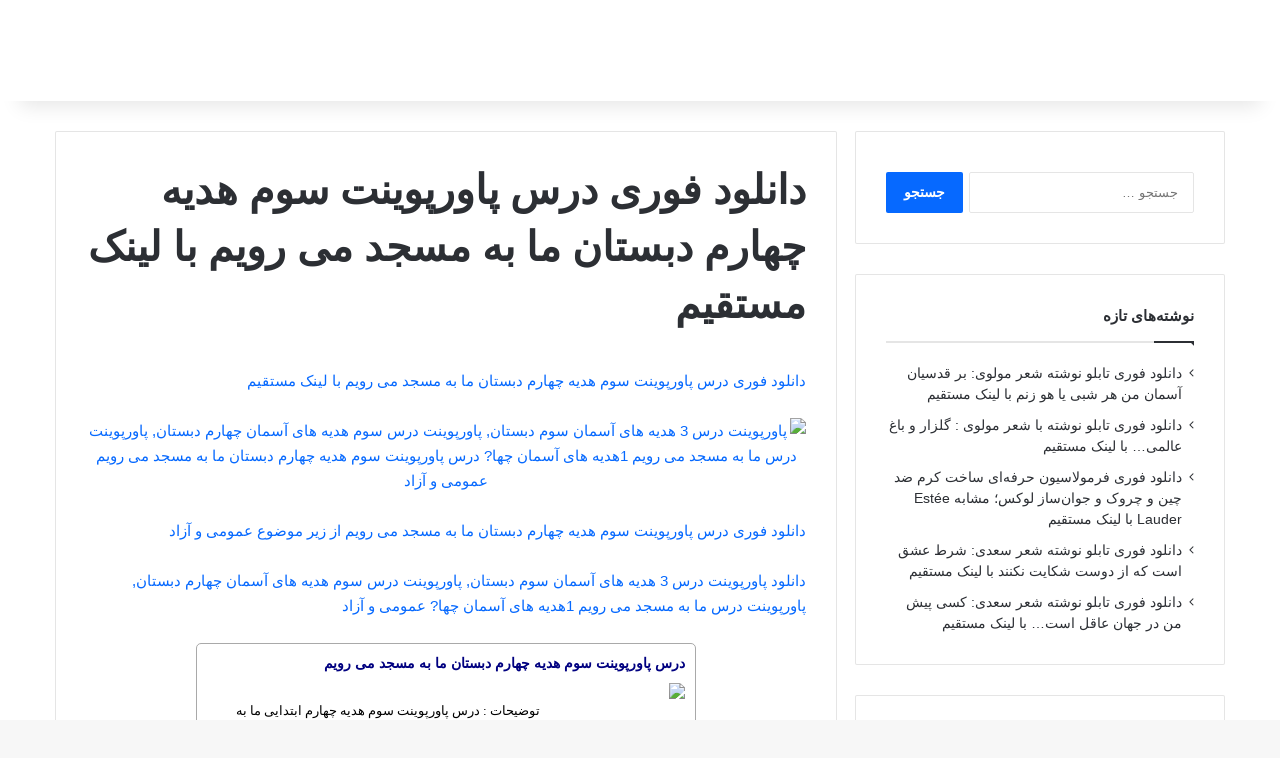

--- FILE ---
content_type: text/html; charset=UTF-8
request_url: https://1scripts.ir/%D8%AF%D8%A7%D9%86%D9%84%D9%88%D8%AF-%D9%81%D9%88%D8%B1%DB%8C-%D8%AF%D8%B1%D8%B3-%D9%BE%D8%A7%D9%88%D8%B1%D9%BE%D9%88%DB%8C%D9%86%D8%AA-%D8%B3%D9%88%D9%85-%D9%87%D8%AF%DB%8C%D9%87-%DA%86%D9%87%D8%A7/
body_size: 76200
content:
<!DOCTYPE html>
<html dir="rtl" lang="fa-IR" class="" data-skin="light">
<head><meta charset="UTF-8" /><script>if(navigator.userAgent.match(/MSIE|Internet Explorer/i)||navigator.userAgent.match(/Trident\/7\..*?rv:11/i)){var href=document.location.href;if(!href.match(/[?&]nowprocket/)){if(href.indexOf("?")==-1){if(href.indexOf("#")==-1){document.location.href=href+"?nowprocket=1"}else{document.location.href=href.replace("#","?nowprocket=1#")}}else{if(href.indexOf("#")==-1){document.location.href=href+"&nowprocket=1"}else{document.location.href=href.replace("#","&nowprocket=1#")}}}}</script><script>class RocketLazyLoadScripts{constructor(){this.triggerEvents=["keydown","mousedown","mousemove","touchmove","touchstart","touchend","wheel"],this.userEventHandler=this._triggerListener.bind(this),this.touchStartHandler=this._onTouchStart.bind(this),this.touchMoveHandler=this._onTouchMove.bind(this),this.touchEndHandler=this._onTouchEnd.bind(this),this.clickHandler=this._onClick.bind(this),this.interceptedClicks=[],window.addEventListener("pageshow",e=>{this.persisted=e.persisted}),window.addEventListener("DOMContentLoaded",()=>{this._preconnect3rdParties()}),this.delayedScripts={normal:[],async:[],defer:[]},this.trash=[],this.allJQueries=[]}_addUserInteractionListener(e){if(document.hidden){e._triggerListener();return}this.triggerEvents.forEach(t=>window.addEventListener(t,e.userEventHandler,{passive:!0})),window.addEventListener("touchstart",e.touchStartHandler,{passive:!0}),window.addEventListener("mousedown",e.touchStartHandler),document.addEventListener("visibilitychange",e.userEventHandler)}_removeUserInteractionListener(){this.triggerEvents.forEach(e=>window.removeEventListener(e,this.userEventHandler,{passive:!0})),document.removeEventListener("visibilitychange",this.userEventHandler)}_onTouchStart(e){"HTML"!==e.target.tagName&&(window.addEventListener("touchend",this.touchEndHandler),window.addEventListener("mouseup",this.touchEndHandler),window.addEventListener("touchmove",this.touchMoveHandler,{passive:!0}),window.addEventListener("mousemove",this.touchMoveHandler),e.target.addEventListener("click",this.clickHandler),this._renameDOMAttribute(e.target,"onclick","rocket-onclick"),this._pendingClickStarted())}_onTouchMove(e){window.removeEventListener("touchend",this.touchEndHandler),window.removeEventListener("mouseup",this.touchEndHandler),window.removeEventListener("touchmove",this.touchMoveHandler,{passive:!0}),window.removeEventListener("mousemove",this.touchMoveHandler),e.target.removeEventListener("click",this.clickHandler),this._renameDOMAttribute(e.target,"rocket-onclick","onclick"),this._pendingClickFinished()}_onTouchEnd(e){window.removeEventListener("touchend",this.touchEndHandler),window.removeEventListener("mouseup",this.touchEndHandler),window.removeEventListener("touchmove",this.touchMoveHandler,{passive:!0}),window.removeEventListener("mousemove",this.touchMoveHandler)}_onClick(e){e.target.removeEventListener("click",this.clickHandler),this._renameDOMAttribute(e.target,"rocket-onclick","onclick"),this.interceptedClicks.push(e),e.preventDefault(),e.stopPropagation(),e.stopImmediatePropagation(),this._pendingClickFinished()}_replayClicks(){window.removeEventListener("touchstart",this.touchStartHandler,{passive:!0}),window.removeEventListener("mousedown",this.touchStartHandler),this.interceptedClicks.forEach(e=>{e.target.dispatchEvent(new MouseEvent("click",{view:e.view,bubbles:!0,cancelable:!0}))})}_waitForPendingClicks(){return new Promise(e=>{this._isClickPending?this._pendingClickFinished=e:e()})}_pendingClickStarted(){this._isClickPending=!0}_pendingClickFinished(){this._isClickPending=!1}_renameDOMAttribute(e,t,i){e.hasAttribute&&e.hasAttribute(t)&&(event.target.setAttribute(i,event.target.getAttribute(t)),event.target.removeAttribute(t))}_triggerListener(){this._removeUserInteractionListener(this),"loading"===document.readyState?document.addEventListener("DOMContentLoaded",this._loadEverythingNow.bind(this)):this._loadEverythingNow()}_preconnect3rdParties(){let e=[];document.querySelectorAll("script[type=rocketlazyloadscript]").forEach(t=>{if(t.hasAttribute("src")){let i=new URL(t.src).origin;i!==location.origin&&e.push({src:i,crossOrigin:t.crossOrigin||"module"===t.getAttribute("data-rocket-type")})}}),e=[...new Map(e.map(e=>[JSON.stringify(e),e])).values()],this._batchInjectResourceHints(e,"preconnect")}async _loadEverythingNow(){this.lastBreath=Date.now(),this._delayEventListeners(this),this._delayJQueryReady(this),this._handleDocumentWrite(),this._registerAllDelayedScripts(),this._preloadAllScripts(),await this._loadScriptsFromList(this.delayedScripts.normal),await this._loadScriptsFromList(this.delayedScripts.defer),await this._loadScriptsFromList(this.delayedScripts.async);try{await this._triggerDOMContentLoaded(),await this._triggerWindowLoad()}catch(e){console.error(e)}window.dispatchEvent(new Event("rocket-allScriptsLoaded")),this._waitForPendingClicks().then(()=>{this._replayClicks()}),this._emptyTrash()}_registerAllDelayedScripts(){document.querySelectorAll("script[type=rocketlazyloadscript]").forEach(e=>{e.hasAttribute("data-rocket-src")?e.hasAttribute("async")&&!1!==e.async?this.delayedScripts.async.push(e):e.hasAttribute("defer")&&!1!==e.defer||"module"===e.getAttribute("data-rocket-type")?this.delayedScripts.defer.push(e):this.delayedScripts.normal.push(e):this.delayedScripts.normal.push(e)})}async _transformScript(e){return await this._littleBreath(),new Promise(t=>{function i(){e.setAttribute("data-rocket-status","executed"),t()}function r(){e.setAttribute("data-rocket-status","failed"),t()}try{let n=e.getAttribute("data-rocket-type"),s=e.getAttribute("data-rocket-src");if(n?(e.type=n,e.removeAttribute("data-rocket-type")):e.removeAttribute("type"),e.addEventListener("load",i),e.addEventListener("error",r),s)e.src=s,e.removeAttribute("data-rocket-src");else if(navigator.userAgent.indexOf("Firefox/")>0){var a=document.createElement("script");[...e.attributes].forEach(e=>{"type"!==e.nodeName&&a.setAttribute("data-rocket-type"===e.nodeName?"type":e.nodeName,e.nodeValue)}),a.text=e.text,e.parentNode.replaceChild(a,e),i()}else e.src="data:text/javascript;base64,"+btoa(e.text)}catch(o){r()}})}async _loadScriptsFromList(e){let t=e.shift();return t?(await this._transformScript(t),this._loadScriptsFromList(e)):Promise.resolve()}_preloadAllScripts(){this._batchInjectResourceHints([...this.delayedScripts.normal,...this.delayedScripts.defer,...this.delayedScripts.async],"preload")}_batchInjectResourceHints(e,t){var i=document.createDocumentFragment();e.forEach(e=>{let r=e.getAttribute&&e.getAttribute("data-rocket-src")||e.src;if(r){let n=document.createElement("link");n.href=r,n.rel=t,"preconnect"!==t&&(n.as="script"),e.getAttribute&&"module"===e.getAttribute("data-rocket-type")&&(n.crossOrigin=!0),e.crossOrigin&&(n.crossOrigin=e.crossOrigin),e.integrity&&(n.integrity=e.integrity),i.appendChild(n),this.trash.push(n)}}),document.head.appendChild(i)}_delayEventListeners(e){let t={};function i(e,i){!function e(i){!t[i]&&(t[i]={originalFunctions:{add:i.addEventListener,remove:i.removeEventListener},eventsToRewrite:[]},i.addEventListener=function(){arguments[0]=r(arguments[0]),t[i].originalFunctions.add.apply(i,arguments)},i.removeEventListener=function(){arguments[0]=r(arguments[0]),t[i].originalFunctions.remove.apply(i,arguments)});function r(e){return t[i].eventsToRewrite.indexOf(e)>=0?"rocket-"+e:e}}(e),t[e].eventsToRewrite.push(i)}function r(e,t){let i=e[t];Object.defineProperty(e,t,{get:()=>i||function(){},set(r){e["rocket"+t]=i=r}})}i(document,"DOMContentLoaded"),i(window,"DOMContentLoaded"),i(window,"load"),i(window,"pageshow"),i(document,"readystatechange"),r(document,"onreadystatechange"),r(window,"onload"),r(window,"onpageshow")}_delayJQueryReady(e){let t;function i(i){if(i&&i.fn&&!e.allJQueries.includes(i)){i.fn.ready=i.fn.init.prototype.ready=function(t){return e.domReadyFired?t.bind(document)(i):document.addEventListener("rocket-DOMContentLoaded",()=>t.bind(document)(i)),i([])};let r=i.fn.on;i.fn.on=i.fn.init.prototype.on=function(){if(this[0]===window){function e(e){return e.split(" ").map(e=>"load"===e||0===e.indexOf("load.")?"rocket-jquery-load":e).join(" ")}"string"==typeof arguments[0]||arguments[0]instanceof String?arguments[0]=e(arguments[0]):"object"==typeof arguments[0]&&Object.keys(arguments[0]).forEach(t=>{delete Object.assign(arguments[0],{[e(t)]:arguments[0][t]})[t]})}return r.apply(this,arguments),this},e.allJQueries.push(i)}t=i}i(window.jQuery),Object.defineProperty(window,"jQuery",{get:()=>t,set(e){i(e)}})}async _triggerDOMContentLoaded(){this.domReadyFired=!0,await this._littleBreath(),document.dispatchEvent(new Event("rocket-DOMContentLoaded")),await this._littleBreath(),window.dispatchEvent(new Event("rocket-DOMContentLoaded")),await this._littleBreath(),document.dispatchEvent(new Event("rocket-readystatechange")),await this._littleBreath(),document.rocketonreadystatechange&&document.rocketonreadystatechange()}async _triggerWindowLoad(){await this._littleBreath(),window.dispatchEvent(new Event("rocket-load")),await this._littleBreath(),window.rocketonload&&window.rocketonload(),await this._littleBreath(),this.allJQueries.forEach(e=>e(window).trigger("rocket-jquery-load")),await this._littleBreath();let e=new Event("rocket-pageshow");e.persisted=this.persisted,window.dispatchEvent(e),await this._littleBreath(),window.rocketonpageshow&&window.rocketonpageshow({persisted:this.persisted})}_handleDocumentWrite(){let e=new Map;document.write=document.writeln=function(t){let i=document.currentScript;i||console.error("WPRocket unable to document.write this: "+t);let r=document.createRange(),n=i.parentElement,s=e.get(i);void 0===s&&(s=i.nextSibling,e.set(i,s));let a=document.createDocumentFragment();r.setStart(a,0),a.appendChild(r.createContextualFragment(t)),n.insertBefore(a,s)}}async _littleBreath(){Date.now()-this.lastBreath>45&&(await this._requestAnimFrame(),this.lastBreath=Date.now())}async _requestAnimFrame(){return document.hidden?new Promise(e=>setTimeout(e)):new Promise(e=>requestAnimationFrame(e))}_emptyTrash(){this.trash.forEach(e=>e.remove())}static run(){let e=new RocketLazyLoadScripts;e._addUserInteractionListener(e)}}RocketLazyLoadScripts.run();</script>
	
	<link rel="profile" href="https://gmpg.org/xfn/11" />
	<meta name='robots' content='index, follow, max-image-preview:large, max-snippet:-1, max-video-preview:-1' />
	<style>img:is([sizes="auto" i], [sizes^="auto," i]) { contain-intrinsic-size: 3000px 1500px }</style>
	
	<!-- This site is optimized with the Yoast SEO plugin v26.1.1 - https://yoast.com/wordpress/plugins/seo/ -->
	<title>دانلود فوری درس پاورپوینت سوم هدیه چهارم دبستان ما به مسجد می رویم با لینک مستقیم - یک اسکریپت</title>
	<link rel="canonical" href="https://1scripts.ir/دانلود-فوری-درس-پاورپوینت-سوم-هدیه-چها/" />
	<meta property="og:locale" content="fa_IR" />
	<meta property="og:type" content="article" />
	<meta property="og:title" content="دانلود فوری درس پاورپوینت سوم هدیه چهارم دبستان ما به مسجد می رویم با لینک مستقیم - یک اسکریپت" />
	<meta property="og:description" content="دانلود فوری درس پاورپوینت سوم هدیه چهارم دبستان ما به مسجد می رویم با لینک مستقیم  دانلود فوری درس پاورپوینت سوم هدیه چهارم دبستان ما به مسجد می رویم از زیر موضوع عمومی و آزاد دانلود پاورپوینت درس 3 هدیه های آسمان سوم دبستان, پاورپوینت درس سوم هدیه های آسمان چهارم دبستان, پاورپوینت درس ما &hellip;" />
	<meta property="og:url" content="https://1scripts.ir/دانلود-فوری-درس-پاورپوینت-سوم-هدیه-چها/" />
	<meta property="og:site_name" content="یک اسکریپت" />
	<meta property="article:published_time" content="2021-02-02T00:20:52+00:00" />
	<meta property="article:modified_time" content="2021-02-02T00:20:53+00:00" />
	<meta property="og:image" content="https://1scripts.ir/wp-content/uploads/2021/02/2144679.jpg" />
	<meta property="og:image:width" content="500" />
	<meta property="og:image:height" content="312" />
	<meta property="og:image:type" content="image/jpeg" />
	<meta name="author" content="admin" />
	<meta name="twitter:card" content="summary_large_image" />
	<meta name="twitter:label1" content="نوشته‌شده بدست" />
	<meta name="twitter:data1" content="admin" />
	<script type="application/ld+json" class="yoast-schema-graph">{"@context":"https://schema.org","@graph":[{"@type":"WebPage","@id":"https://1scripts.ir/%d8%af%d8%a7%d9%86%d9%84%d9%88%d8%af-%d9%81%d9%88%d8%b1%db%8c-%d8%af%d8%b1%d8%b3-%d9%be%d8%a7%d9%88%d8%b1%d9%be%d9%88%db%8c%d9%86%d8%aa-%d8%b3%d9%88%d9%85-%d9%87%d8%af%db%8c%d9%87-%da%86%d9%87%d8%a7/","url":"https://1scripts.ir/%d8%af%d8%a7%d9%86%d9%84%d9%88%d8%af-%d9%81%d9%88%d8%b1%db%8c-%d8%af%d8%b1%d8%b3-%d9%be%d8%a7%d9%88%d8%b1%d9%be%d9%88%db%8c%d9%86%d8%aa-%d8%b3%d9%88%d9%85-%d9%87%d8%af%db%8c%d9%87-%da%86%d9%87%d8%a7/","name":"دانلود فوری درس پاورپوینت سوم هدیه چهارم دبستان ما به مسجد می رویم با لینک مستقیم - یک اسکریپت","isPartOf":{"@id":"https://1scripts.ir/#website"},"primaryImageOfPage":{"@id":"https://1scripts.ir/%d8%af%d8%a7%d9%86%d9%84%d9%88%d8%af-%d9%81%d9%88%d8%b1%db%8c-%d8%af%d8%b1%d8%b3-%d9%be%d8%a7%d9%88%d8%b1%d9%be%d9%88%db%8c%d9%86%d8%aa-%d8%b3%d9%88%d9%85-%d9%87%d8%af%db%8c%d9%87-%da%86%d9%87%d8%a7/#primaryimage"},"image":{"@id":"https://1scripts.ir/%d8%af%d8%a7%d9%86%d9%84%d9%88%d8%af-%d9%81%d9%88%d8%b1%db%8c-%d8%af%d8%b1%d8%b3-%d9%be%d8%a7%d9%88%d8%b1%d9%be%d9%88%db%8c%d9%86%d8%aa-%d8%b3%d9%88%d9%85-%d9%87%d8%af%db%8c%d9%87-%da%86%d9%87%d8%a7/#primaryimage"},"thumbnailUrl":"https://1scripts.ir/wp-content/uploads/2021/02/2144679.jpg","datePublished":"2021-02-02T00:20:52+00:00","dateModified":"2021-02-02T00:20:53+00:00","author":{"@id":"https://1scripts.ir/#/schema/person/f776e1db544c1843192c9099aa4c4bf7"},"breadcrumb":{"@id":"https://1scripts.ir/%d8%af%d8%a7%d9%86%d9%84%d9%88%d8%af-%d9%81%d9%88%d8%b1%db%8c-%d8%af%d8%b1%d8%b3-%d9%be%d8%a7%d9%88%d8%b1%d9%be%d9%88%db%8c%d9%86%d8%aa-%d8%b3%d9%88%d9%85-%d9%87%d8%af%db%8c%d9%87-%da%86%d9%87%d8%a7/#breadcrumb"},"inLanguage":"fa-IR","potentialAction":[{"@type":"ReadAction","target":["https://1scripts.ir/%d8%af%d8%a7%d9%86%d9%84%d9%88%d8%af-%d9%81%d9%88%d8%b1%db%8c-%d8%af%d8%b1%d8%b3-%d9%be%d8%a7%d9%88%d8%b1%d9%be%d9%88%db%8c%d9%86%d8%aa-%d8%b3%d9%88%d9%85-%d9%87%d8%af%db%8c%d9%87-%da%86%d9%87%d8%a7/"]}]},{"@type":"ImageObject","inLanguage":"fa-IR","@id":"https://1scripts.ir/%d8%af%d8%a7%d9%86%d9%84%d9%88%d8%af-%d9%81%d9%88%d8%b1%db%8c-%d8%af%d8%b1%d8%b3-%d9%be%d8%a7%d9%88%d8%b1%d9%be%d9%88%db%8c%d9%86%d8%aa-%d8%b3%d9%88%d9%85-%d9%87%d8%af%db%8c%d9%87-%da%86%d9%87%d8%a7/#primaryimage","url":"https://1scripts.ir/wp-content/uploads/2021/02/2144679.jpg","contentUrl":"https://1scripts.ir/wp-content/uploads/2021/02/2144679.jpg","width":500,"height":312},{"@type":"BreadcrumbList","@id":"https://1scripts.ir/%d8%af%d8%a7%d9%86%d9%84%d9%88%d8%af-%d9%81%d9%88%d8%b1%db%8c-%d8%af%d8%b1%d8%b3-%d9%be%d8%a7%d9%88%d8%b1%d9%be%d9%88%db%8c%d9%86%d8%aa-%d8%b3%d9%88%d9%85-%d9%87%d8%af%db%8c%d9%87-%da%86%d9%87%d8%a7/#breadcrumb","itemListElement":[{"@type":"ListItem","position":1,"name":"خانه","item":"https://1scripts.ir/"},{"@type":"ListItem","position":2,"name":"دانلود فوری درس پاورپوینت سوم هدیه چهارم دبستان ما به مسجد می رویم با لینک مستقیم"}]},{"@type":"WebSite","@id":"https://1scripts.ir/#website","url":"https://1scripts.ir/","name":"یک اسکریپت","description":"مرجع دانلود فایل های ناب","potentialAction":[{"@type":"SearchAction","target":{"@type":"EntryPoint","urlTemplate":"https://1scripts.ir/?s={search_term_string}"},"query-input":{"@type":"PropertyValueSpecification","valueRequired":true,"valueName":"search_term_string"}}],"inLanguage":"fa-IR"},{"@type":"Person","@id":"https://1scripts.ir/#/schema/person/f776e1db544c1843192c9099aa4c4bf7","name":"admin","image":{"@type":"ImageObject","inLanguage":"fa-IR","@id":"https://1scripts.ir/#/schema/person/image/","url":"https://secure.gravatar.com/avatar/f8a24cabdc94b8bfaa060ca9be8b6748a2d5bd33c69ea286ce3bd615b7d7f61d?s=96&d=mm&r=g","contentUrl":"https://secure.gravatar.com/avatar/f8a24cabdc94b8bfaa060ca9be8b6748a2d5bd33c69ea286ce3bd615b7d7f61d?s=96&d=mm&r=g","caption":"admin"},"sameAs":["https://1scripts.ir"],"url":"https://1scripts.ir/author/admin/"}]}</script>
	<!-- / Yoast SEO plugin. -->


<link rel="alternate" type="application/rss+xml" title="یک اسکریپت &raquo; خوراک" href="https://1scripts.ir/feed/" />
<link rel="alternate" type="application/rss+xml" title="یک اسکریپت &raquo; خوراک دیدگاه‌ها" href="https://1scripts.ir/comments/feed/" />
<link rel="alternate" type="application/rss+xml" title="یک اسکریپت &raquo; دانلود فوری درس پاورپوینت سوم هدیه چهارم دبستان ما به مسجد می رویم با لینک مستقیم خوراک دیدگاه‌ها" href="https://1scripts.ir/%d8%af%d8%a7%d9%86%d9%84%d9%88%d8%af-%d9%81%d9%88%d8%b1%db%8c-%d8%af%d8%b1%d8%b3-%d9%be%d8%a7%d9%88%d8%b1%d9%be%d9%88%db%8c%d9%86%d8%aa-%d8%b3%d9%88%d9%85-%d9%87%d8%af%db%8c%d9%87-%da%86%d9%87%d8%a7/feed/" />

		<style type="text/css">
			:root{				
			--tie-preset-gradient-1: linear-gradient(135deg, rgba(6, 147, 227, 1) 0%, rgb(155, 81, 224) 100%);
			--tie-preset-gradient-2: linear-gradient(135deg, rgb(122, 220, 180) 0%, rgb(0, 208, 130) 100%);
			--tie-preset-gradient-3: linear-gradient(135deg, rgba(252, 185, 0, 1) 0%, rgba(255, 105, 0, 1) 100%);
			--tie-preset-gradient-4: linear-gradient(135deg, rgba(255, 105, 0, 1) 0%, rgb(207, 46, 46) 100%);
			--tie-preset-gradient-5: linear-gradient(135deg, rgb(238, 238, 238) 0%, rgb(169, 184, 195) 100%);
			--tie-preset-gradient-6: linear-gradient(135deg, rgb(74, 234, 220) 0%, rgb(151, 120, 209) 20%, rgb(207, 42, 186) 40%, rgb(238, 44, 130) 60%, rgb(251, 105, 98) 80%, rgb(254, 248, 76) 100%);
			--tie-preset-gradient-7: linear-gradient(135deg, rgb(255, 206, 236) 0%, rgb(152, 150, 240) 100%);
			--tie-preset-gradient-8: linear-gradient(135deg, rgb(254, 205, 165) 0%, rgb(254, 45, 45) 50%, rgb(107, 0, 62) 100%);
			--tie-preset-gradient-9: linear-gradient(135deg, rgb(255, 203, 112) 0%, rgb(199, 81, 192) 50%, rgb(65, 88, 208) 100%);
			--tie-preset-gradient-10: linear-gradient(135deg, rgb(255, 245, 203) 0%, rgb(182, 227, 212) 50%, rgb(51, 167, 181) 100%);
			--tie-preset-gradient-11: linear-gradient(135deg, rgb(202, 248, 128) 0%, rgb(113, 206, 126) 100%);
			--tie-preset-gradient-12: linear-gradient(135deg, rgb(2, 3, 129) 0%, rgb(40, 116, 252) 100%);
			--tie-preset-gradient-13: linear-gradient(135deg, #4D34FA, #ad34fa);
			--tie-preset-gradient-14: linear-gradient(135deg, #0057FF, #31B5FF);
			--tie-preset-gradient-15: linear-gradient(135deg, #FF007A, #FF81BD);
			--tie-preset-gradient-16: linear-gradient(135deg, #14111E, #4B4462);
			--tie-preset-gradient-17: linear-gradient(135deg, #F32758, #FFC581);

			
					--main-nav-background: #FFFFFF;
					--main-nav-secondry-background: rgba(0,0,0,0.03);
					--main-nav-primary-color: #0088ff;
					--main-nav-contrast-primary-color: #FFFFFF;
					--main-nav-text-color: #2c2f34;
					--main-nav-secondry-text-color: rgba(0,0,0,0.5);
					--main-nav-main-border-color: rgba(0,0,0,0.1);
					--main-nav-secondry-border-color: rgba(0,0,0,0.08);
				
			}
		</style>
	<meta name="viewport" content="width=device-width, initial-scale=1.0" /><script type="rocketlazyloadscript" data-rocket-type="text/javascript">
/* <![CDATA[ */
window._wpemojiSettings = {"baseUrl":"https:\/\/s.w.org\/images\/core\/emoji\/16.0.1\/72x72\/","ext":".png","svgUrl":"https:\/\/s.w.org\/images\/core\/emoji\/16.0.1\/svg\/","svgExt":".svg","source":{"concatemoji":"https:\/\/1scripts.ir\/wp-includes\/js\/wp-emoji-release.min.js?ver=6.8.3"}};
/*! This file is auto-generated */
!function(s,n){var o,i,e;function c(e){try{var t={supportTests:e,timestamp:(new Date).valueOf()};sessionStorage.setItem(o,JSON.stringify(t))}catch(e){}}function p(e,t,n){e.clearRect(0,0,e.canvas.width,e.canvas.height),e.fillText(t,0,0);var t=new Uint32Array(e.getImageData(0,0,e.canvas.width,e.canvas.height).data),a=(e.clearRect(0,0,e.canvas.width,e.canvas.height),e.fillText(n,0,0),new Uint32Array(e.getImageData(0,0,e.canvas.width,e.canvas.height).data));return t.every(function(e,t){return e===a[t]})}function u(e,t){e.clearRect(0,0,e.canvas.width,e.canvas.height),e.fillText(t,0,0);for(var n=e.getImageData(16,16,1,1),a=0;a<n.data.length;a++)if(0!==n.data[a])return!1;return!0}function f(e,t,n,a){switch(t){case"flag":return n(e,"\ud83c\udff3\ufe0f\u200d\u26a7\ufe0f","\ud83c\udff3\ufe0f\u200b\u26a7\ufe0f")?!1:!n(e,"\ud83c\udde8\ud83c\uddf6","\ud83c\udde8\u200b\ud83c\uddf6")&&!n(e,"\ud83c\udff4\udb40\udc67\udb40\udc62\udb40\udc65\udb40\udc6e\udb40\udc67\udb40\udc7f","\ud83c\udff4\u200b\udb40\udc67\u200b\udb40\udc62\u200b\udb40\udc65\u200b\udb40\udc6e\u200b\udb40\udc67\u200b\udb40\udc7f");case"emoji":return!a(e,"\ud83e\udedf")}return!1}function g(e,t,n,a){var r="undefined"!=typeof WorkerGlobalScope&&self instanceof WorkerGlobalScope?new OffscreenCanvas(300,150):s.createElement("canvas"),o=r.getContext("2d",{willReadFrequently:!0}),i=(o.textBaseline="top",o.font="600 32px Arial",{});return e.forEach(function(e){i[e]=t(o,e,n,a)}),i}function t(e){var t=s.createElement("script");t.src=e,t.defer=!0,s.head.appendChild(t)}"undefined"!=typeof Promise&&(o="wpEmojiSettingsSupports",i=["flag","emoji"],n.supports={everything:!0,everythingExceptFlag:!0},e=new Promise(function(e){s.addEventListener("DOMContentLoaded",e,{once:!0})}),new Promise(function(t){var n=function(){try{var e=JSON.parse(sessionStorage.getItem(o));if("object"==typeof e&&"number"==typeof e.timestamp&&(new Date).valueOf()<e.timestamp+604800&&"object"==typeof e.supportTests)return e.supportTests}catch(e){}return null}();if(!n){if("undefined"!=typeof Worker&&"undefined"!=typeof OffscreenCanvas&&"undefined"!=typeof URL&&URL.createObjectURL&&"undefined"!=typeof Blob)try{var e="postMessage("+g.toString()+"("+[JSON.stringify(i),f.toString(),p.toString(),u.toString()].join(",")+"));",a=new Blob([e],{type:"text/javascript"}),r=new Worker(URL.createObjectURL(a),{name:"wpTestEmojiSupports"});return void(r.onmessage=function(e){c(n=e.data),r.terminate(),t(n)})}catch(e){}c(n=g(i,f,p,u))}t(n)}).then(function(e){for(var t in e)n.supports[t]=e[t],n.supports.everything=n.supports.everything&&n.supports[t],"flag"!==t&&(n.supports.everythingExceptFlag=n.supports.everythingExceptFlag&&n.supports[t]);n.supports.everythingExceptFlag=n.supports.everythingExceptFlag&&!n.supports.flag,n.DOMReady=!1,n.readyCallback=function(){n.DOMReady=!0}}).then(function(){return e}).then(function(){var e;n.supports.everything||(n.readyCallback(),(e=n.source||{}).concatemoji?t(e.concatemoji):e.wpemoji&&e.twemoji&&(t(e.twemoji),t(e.wpemoji)))}))}((window,document),window._wpemojiSettings);
/* ]]> */
</script>
<style id='wp-emoji-styles-inline-css' type='text/css'>

	img.wp-smiley, img.emoji {
		display: inline !important;
		border: none !important;
		box-shadow: none !important;
		height: 1em !important;
		width: 1em !important;
		margin: 0 0.07em !important;
		vertical-align: -0.1em !important;
		background: none !important;
		padding: 0 !important;
	}
</style>
<link rel='stylesheet' id='wp-block-library-rtl-css' href='https://1scripts.ir/wp-includes/css/dist/block-library/style-rtl.min.css?ver=6.8.3' type='text/css' media='all' />
<style id='wp-block-library-theme-inline-css' type='text/css'>
.wp-block-audio :where(figcaption){color:#555;font-size:13px;text-align:center}.is-dark-theme .wp-block-audio :where(figcaption){color:#ffffffa6}.wp-block-audio{margin:0 0 1em}.wp-block-code{border:1px solid #ccc;border-radius:4px;font-family:Menlo,Consolas,monaco,monospace;padding:.8em 1em}.wp-block-embed :where(figcaption){color:#555;font-size:13px;text-align:center}.is-dark-theme .wp-block-embed :where(figcaption){color:#ffffffa6}.wp-block-embed{margin:0 0 1em}.blocks-gallery-caption{color:#555;font-size:13px;text-align:center}.is-dark-theme .blocks-gallery-caption{color:#ffffffa6}:root :where(.wp-block-image figcaption){color:#555;font-size:13px;text-align:center}.is-dark-theme :root :where(.wp-block-image figcaption){color:#ffffffa6}.wp-block-image{margin:0 0 1em}.wp-block-pullquote{border-bottom:4px solid;border-top:4px solid;color:currentColor;margin-bottom:1.75em}.wp-block-pullquote cite,.wp-block-pullquote footer,.wp-block-pullquote__citation{color:currentColor;font-size:.8125em;font-style:normal;text-transform:uppercase}.wp-block-quote{border-left:.25em solid;margin:0 0 1.75em;padding-left:1em}.wp-block-quote cite,.wp-block-quote footer{color:currentColor;font-size:.8125em;font-style:normal;position:relative}.wp-block-quote:where(.has-text-align-right){border-left:none;border-right:.25em solid;padding-left:0;padding-right:1em}.wp-block-quote:where(.has-text-align-center){border:none;padding-left:0}.wp-block-quote.is-large,.wp-block-quote.is-style-large,.wp-block-quote:where(.is-style-plain){border:none}.wp-block-search .wp-block-search__label{font-weight:700}.wp-block-search__button{border:1px solid #ccc;padding:.375em .625em}:where(.wp-block-group.has-background){padding:1.25em 2.375em}.wp-block-separator.has-css-opacity{opacity:.4}.wp-block-separator{border:none;border-bottom:2px solid;margin-left:auto;margin-right:auto}.wp-block-separator.has-alpha-channel-opacity{opacity:1}.wp-block-separator:not(.is-style-wide):not(.is-style-dots){width:100px}.wp-block-separator.has-background:not(.is-style-dots){border-bottom:none;height:1px}.wp-block-separator.has-background:not(.is-style-wide):not(.is-style-dots){height:2px}.wp-block-table{margin:0 0 1em}.wp-block-table td,.wp-block-table th{word-break:normal}.wp-block-table :where(figcaption){color:#555;font-size:13px;text-align:center}.is-dark-theme .wp-block-table :where(figcaption){color:#ffffffa6}.wp-block-video :where(figcaption){color:#555;font-size:13px;text-align:center}.is-dark-theme .wp-block-video :where(figcaption){color:#ffffffa6}.wp-block-video{margin:0 0 1em}:root :where(.wp-block-template-part.has-background){margin-bottom:0;margin-top:0;padding:1.25em 2.375em}
</style>
<style id='classic-theme-styles-inline-css' type='text/css'>
/*! This file is auto-generated */
.wp-block-button__link{color:#fff;background-color:#32373c;border-radius:9999px;box-shadow:none;text-decoration:none;padding:calc(.667em + 2px) calc(1.333em + 2px);font-size:1.125em}.wp-block-file__button{background:#32373c;color:#fff;text-decoration:none}
</style>
<style id='global-styles-inline-css' type='text/css'>
:root{--wp--preset--aspect-ratio--square: 1;--wp--preset--aspect-ratio--4-3: 4/3;--wp--preset--aspect-ratio--3-4: 3/4;--wp--preset--aspect-ratio--3-2: 3/2;--wp--preset--aspect-ratio--2-3: 2/3;--wp--preset--aspect-ratio--16-9: 16/9;--wp--preset--aspect-ratio--9-16: 9/16;--wp--preset--color--black: #000000;--wp--preset--color--cyan-bluish-gray: #abb8c3;--wp--preset--color--white: #ffffff;--wp--preset--color--pale-pink: #f78da7;--wp--preset--color--vivid-red: #cf2e2e;--wp--preset--color--luminous-vivid-orange: #ff6900;--wp--preset--color--luminous-vivid-amber: #fcb900;--wp--preset--color--light-green-cyan: #7bdcb5;--wp--preset--color--vivid-green-cyan: #00d084;--wp--preset--color--pale-cyan-blue: #8ed1fc;--wp--preset--color--vivid-cyan-blue: #0693e3;--wp--preset--color--vivid-purple: #9b51e0;--wp--preset--color--global-color: #0088ff;--wp--preset--gradient--vivid-cyan-blue-to-vivid-purple: linear-gradient(135deg,rgba(6,147,227,1) 0%,rgb(155,81,224) 100%);--wp--preset--gradient--light-green-cyan-to-vivid-green-cyan: linear-gradient(135deg,rgb(122,220,180) 0%,rgb(0,208,130) 100%);--wp--preset--gradient--luminous-vivid-amber-to-luminous-vivid-orange: linear-gradient(135deg,rgba(252,185,0,1) 0%,rgba(255,105,0,1) 100%);--wp--preset--gradient--luminous-vivid-orange-to-vivid-red: linear-gradient(135deg,rgba(255,105,0,1) 0%,rgb(207,46,46) 100%);--wp--preset--gradient--very-light-gray-to-cyan-bluish-gray: linear-gradient(135deg,rgb(238,238,238) 0%,rgb(169,184,195) 100%);--wp--preset--gradient--cool-to-warm-spectrum: linear-gradient(135deg,rgb(74,234,220) 0%,rgb(151,120,209) 20%,rgb(207,42,186) 40%,rgb(238,44,130) 60%,rgb(251,105,98) 80%,rgb(254,248,76) 100%);--wp--preset--gradient--blush-light-purple: linear-gradient(135deg,rgb(255,206,236) 0%,rgb(152,150,240) 100%);--wp--preset--gradient--blush-bordeaux: linear-gradient(135deg,rgb(254,205,165) 0%,rgb(254,45,45) 50%,rgb(107,0,62) 100%);--wp--preset--gradient--luminous-dusk: linear-gradient(135deg,rgb(255,203,112) 0%,rgb(199,81,192) 50%,rgb(65,88,208) 100%);--wp--preset--gradient--pale-ocean: linear-gradient(135deg,rgb(255,245,203) 0%,rgb(182,227,212) 50%,rgb(51,167,181) 100%);--wp--preset--gradient--electric-grass: linear-gradient(135deg,rgb(202,248,128) 0%,rgb(113,206,126) 100%);--wp--preset--gradient--midnight: linear-gradient(135deg,rgb(2,3,129) 0%,rgb(40,116,252) 100%);--wp--preset--font-size--small: 13px;--wp--preset--font-size--medium: 20px;--wp--preset--font-size--large: 36px;--wp--preset--font-size--x-large: 42px;--wp--preset--spacing--20: 0.44rem;--wp--preset--spacing--30: 0.67rem;--wp--preset--spacing--40: 1rem;--wp--preset--spacing--50: 1.5rem;--wp--preset--spacing--60: 2.25rem;--wp--preset--spacing--70: 3.38rem;--wp--preset--spacing--80: 5.06rem;--wp--preset--shadow--natural: 6px 6px 9px rgba(0, 0, 0, 0.2);--wp--preset--shadow--deep: 12px 12px 50px rgba(0, 0, 0, 0.4);--wp--preset--shadow--sharp: 6px 6px 0px rgba(0, 0, 0, 0.2);--wp--preset--shadow--outlined: 6px 6px 0px -3px rgba(255, 255, 255, 1), 6px 6px rgba(0, 0, 0, 1);--wp--preset--shadow--crisp: 6px 6px 0px rgba(0, 0, 0, 1);}:where(.is-layout-flex){gap: 0.5em;}:where(.is-layout-grid){gap: 0.5em;}body .is-layout-flex{display: flex;}.is-layout-flex{flex-wrap: wrap;align-items: center;}.is-layout-flex > :is(*, div){margin: 0;}body .is-layout-grid{display: grid;}.is-layout-grid > :is(*, div){margin: 0;}:where(.wp-block-columns.is-layout-flex){gap: 2em;}:where(.wp-block-columns.is-layout-grid){gap: 2em;}:where(.wp-block-post-template.is-layout-flex){gap: 1.25em;}:where(.wp-block-post-template.is-layout-grid){gap: 1.25em;}.has-black-color{color: var(--wp--preset--color--black) !important;}.has-cyan-bluish-gray-color{color: var(--wp--preset--color--cyan-bluish-gray) !important;}.has-white-color{color: var(--wp--preset--color--white) !important;}.has-pale-pink-color{color: var(--wp--preset--color--pale-pink) !important;}.has-vivid-red-color{color: var(--wp--preset--color--vivid-red) !important;}.has-luminous-vivid-orange-color{color: var(--wp--preset--color--luminous-vivid-orange) !important;}.has-luminous-vivid-amber-color{color: var(--wp--preset--color--luminous-vivid-amber) !important;}.has-light-green-cyan-color{color: var(--wp--preset--color--light-green-cyan) !important;}.has-vivid-green-cyan-color{color: var(--wp--preset--color--vivid-green-cyan) !important;}.has-pale-cyan-blue-color{color: var(--wp--preset--color--pale-cyan-blue) !important;}.has-vivid-cyan-blue-color{color: var(--wp--preset--color--vivid-cyan-blue) !important;}.has-vivid-purple-color{color: var(--wp--preset--color--vivid-purple) !important;}.has-black-background-color{background-color: var(--wp--preset--color--black) !important;}.has-cyan-bluish-gray-background-color{background-color: var(--wp--preset--color--cyan-bluish-gray) !important;}.has-white-background-color{background-color: var(--wp--preset--color--white) !important;}.has-pale-pink-background-color{background-color: var(--wp--preset--color--pale-pink) !important;}.has-vivid-red-background-color{background-color: var(--wp--preset--color--vivid-red) !important;}.has-luminous-vivid-orange-background-color{background-color: var(--wp--preset--color--luminous-vivid-orange) !important;}.has-luminous-vivid-amber-background-color{background-color: var(--wp--preset--color--luminous-vivid-amber) !important;}.has-light-green-cyan-background-color{background-color: var(--wp--preset--color--light-green-cyan) !important;}.has-vivid-green-cyan-background-color{background-color: var(--wp--preset--color--vivid-green-cyan) !important;}.has-pale-cyan-blue-background-color{background-color: var(--wp--preset--color--pale-cyan-blue) !important;}.has-vivid-cyan-blue-background-color{background-color: var(--wp--preset--color--vivid-cyan-blue) !important;}.has-vivid-purple-background-color{background-color: var(--wp--preset--color--vivid-purple) !important;}.has-black-border-color{border-color: var(--wp--preset--color--black) !important;}.has-cyan-bluish-gray-border-color{border-color: var(--wp--preset--color--cyan-bluish-gray) !important;}.has-white-border-color{border-color: var(--wp--preset--color--white) !important;}.has-pale-pink-border-color{border-color: var(--wp--preset--color--pale-pink) !important;}.has-vivid-red-border-color{border-color: var(--wp--preset--color--vivid-red) !important;}.has-luminous-vivid-orange-border-color{border-color: var(--wp--preset--color--luminous-vivid-orange) !important;}.has-luminous-vivid-amber-border-color{border-color: var(--wp--preset--color--luminous-vivid-amber) !important;}.has-light-green-cyan-border-color{border-color: var(--wp--preset--color--light-green-cyan) !important;}.has-vivid-green-cyan-border-color{border-color: var(--wp--preset--color--vivid-green-cyan) !important;}.has-pale-cyan-blue-border-color{border-color: var(--wp--preset--color--pale-cyan-blue) !important;}.has-vivid-cyan-blue-border-color{border-color: var(--wp--preset--color--vivid-cyan-blue) !important;}.has-vivid-purple-border-color{border-color: var(--wp--preset--color--vivid-purple) !important;}.has-vivid-cyan-blue-to-vivid-purple-gradient-background{background: var(--wp--preset--gradient--vivid-cyan-blue-to-vivid-purple) !important;}.has-light-green-cyan-to-vivid-green-cyan-gradient-background{background: var(--wp--preset--gradient--light-green-cyan-to-vivid-green-cyan) !important;}.has-luminous-vivid-amber-to-luminous-vivid-orange-gradient-background{background: var(--wp--preset--gradient--luminous-vivid-amber-to-luminous-vivid-orange) !important;}.has-luminous-vivid-orange-to-vivid-red-gradient-background{background: var(--wp--preset--gradient--luminous-vivid-orange-to-vivid-red) !important;}.has-very-light-gray-to-cyan-bluish-gray-gradient-background{background: var(--wp--preset--gradient--very-light-gray-to-cyan-bluish-gray) !important;}.has-cool-to-warm-spectrum-gradient-background{background: var(--wp--preset--gradient--cool-to-warm-spectrum) !important;}.has-blush-light-purple-gradient-background{background: var(--wp--preset--gradient--blush-light-purple) !important;}.has-blush-bordeaux-gradient-background{background: var(--wp--preset--gradient--blush-bordeaux) !important;}.has-luminous-dusk-gradient-background{background: var(--wp--preset--gradient--luminous-dusk) !important;}.has-pale-ocean-gradient-background{background: var(--wp--preset--gradient--pale-ocean) !important;}.has-electric-grass-gradient-background{background: var(--wp--preset--gradient--electric-grass) !important;}.has-midnight-gradient-background{background: var(--wp--preset--gradient--midnight) !important;}.has-small-font-size{font-size: var(--wp--preset--font-size--small) !important;}.has-medium-font-size{font-size: var(--wp--preset--font-size--medium) !important;}.has-large-font-size{font-size: var(--wp--preset--font-size--large) !important;}.has-x-large-font-size{font-size: var(--wp--preset--font-size--x-large) !important;}
:where(.wp-block-post-template.is-layout-flex){gap: 1.25em;}:where(.wp-block-post-template.is-layout-grid){gap: 1.25em;}
:where(.wp-block-columns.is-layout-flex){gap: 2em;}:where(.wp-block-columns.is-layout-grid){gap: 2em;}
:root :where(.wp-block-pullquote){font-size: 1.5em;line-height: 1.6;}
</style>
<link rel='stylesheet' id='tie-css-base-css' href='https://1scripts.ir/wp-content/themes/jannah/assets/css/base.min.css?ver=7.6.0' type='text/css' media='all' />
<link rel='stylesheet' id='tie-css-styles-css' href='https://1scripts.ir/wp-content/themes/jannah/assets/css/style.min.css?ver=7.6.0' type='text/css' media='all' />
<link rel='stylesheet' id='tie-css-widgets-css' href='https://1scripts.ir/wp-content/themes/jannah/assets/css/widgets.min.css?ver=7.6.0' type='text/css' media='all' />
<link data-minify="1" rel='stylesheet' id='tie-css-helpers-css' href='https://1scripts.ir/wp-content/cache/min/1/wp-content/themes/jannah/assets/css/helpers.min.css?ver=1675255363' type='text/css' media='all' />
<link data-minify="1" rel='stylesheet' id='tie-fontawesome5-css' href='https://1scripts.ir/wp-content/cache/min/1/wp-content/themes/jannah/assets/css/fontawesome.css?ver=1675255363' type='text/css' media='all' />
<link rel='stylesheet' id='tie-css-single-css' href='https://1scripts.ir/wp-content/themes/jannah/assets/css/single.min.css?ver=7.6.0' type='text/css' media='all' />
<link rel='stylesheet' id='tie-css-print-css' href='https://1scripts.ir/wp-content/themes/jannah/assets/css/print.css?ver=7.6.0' type='text/css' media='print' />
<style id='tie-css-print-inline-css' type='text/css'>
#theme-header:not(.main-nav-boxed) #main-nav,.main-nav-boxed .main-menu-wrapper{border-right: 0 none !important;border-left : 0 none !important;border-top : 0 none !important;}#theme-header:not(.main-nav-boxed) #main-nav,.main-nav-boxed .main-menu-wrapper{border-right: 0 none !important;border-left : 0 none !important;border-bottom : 0 none !important;}
</style>
<style id='rocket-lazyload-inline-css' type='text/css'>
.rll-youtube-player{position:relative;padding-bottom:56.23%;height:0;overflow:hidden;max-width:100%;}.rll-youtube-player:focus-within{outline: 2px solid currentColor;outline-offset: 5px;}.rll-youtube-player iframe{position:absolute;top:0;left:0;width:100%;height:100%;z-index:100;background:0 0}.rll-youtube-player img{bottom:0;display:block;left:0;margin:auto;max-width:100%;width:100%;position:absolute;right:0;top:0;border:none;height:auto;-webkit-transition:.4s all;-moz-transition:.4s all;transition:.4s all}.rll-youtube-player img:hover{-webkit-filter:brightness(75%)}.rll-youtube-player .play{height:100%;width:100%;left:0;top:0;position:absolute;background:url(https://1scripts.ir/wp-content/plugins/wp-rocket/assets/img/youtube.png) no-repeat center;background-color: transparent !important;cursor:pointer;border:none;}
</style>
<script type="rocketlazyloadscript" data-rocket-type="text/javascript" data-rocket-src="https://1scripts.ir/wp-includes/js/jquery/jquery.min.js?ver=3.7.1" id="jquery-core-js" defer></script>
<script type="rocketlazyloadscript" data-rocket-type="text/javascript" data-rocket-src="https://1scripts.ir/wp-includes/js/jquery/jquery-migrate.min.js?ver=3.4.1" id="jquery-migrate-js" defer></script>
<link rel="https://api.w.org/" href="https://1scripts.ir/wp-json/" /><link rel="alternate" title="JSON" type="application/json" href="https://1scripts.ir/wp-json/wp/v2/posts/34943" /><link rel="EditURI" type="application/rsd+xml" title="RSD" href="https://1scripts.ir/xmlrpc.php?rsd" />
<link data-minify="1" rel="stylesheet" href="https://1scripts.ir/wp-content/cache/min/1/wp-content/themes/jannah/rtl.css?ver=1675255363" type="text/css" media="screen" /><meta name="generator" content="WordPress 6.8.3" />
<link rel='shortlink' href='https://1scripts.ir/?p=34943' />
<link rel="alternate" title="oEmbed (JSON)" type="application/json+oembed" href="https://1scripts.ir/wp-json/oembed/1.0/embed?url=https%3A%2F%2F1scripts.ir%2F%25d8%25af%25d8%25a7%25d9%2586%25d9%2584%25d9%2588%25d8%25af-%25d9%2581%25d9%2588%25d8%25b1%25db%258c-%25d8%25af%25d8%25b1%25d8%25b3-%25d9%25be%25d8%25a7%25d9%2588%25d8%25b1%25d9%25be%25d9%2588%25db%258c%25d9%2586%25d8%25aa-%25d8%25b3%25d9%2588%25d9%2585-%25d9%2587%25d8%25af%25db%258c%25d9%2587-%25da%2586%25d9%2587%25d8%25a7%2F" />
<link rel="alternate" title="oEmbed (XML)" type="text/xml+oembed" href="https://1scripts.ir/wp-json/oembed/1.0/embed?url=https%3A%2F%2F1scripts.ir%2F%25d8%25af%25d8%25a7%25d9%2586%25d9%2584%25d9%2588%25d8%25af-%25d9%2581%25d9%2588%25d8%25b1%25db%258c-%25d8%25af%25d8%25b1%25d8%25b3-%25d9%25be%25d8%25a7%25d9%2588%25d8%25b1%25d9%25be%25d9%2588%25db%258c%25d9%2586%25d8%25aa-%25d8%25b3%25d9%2588%25d9%2585-%25d9%2587%25d8%25af%25db%258c%25d9%2587-%25da%2586%25d9%2587%25d8%25a7%2F&#038;format=xml" />
<!-- Analytics by WP Statistics - https://wp-statistics.com -->
<meta http-equiv="X-UA-Compatible" content="IE=edge">
<noscript><style id="rocket-lazyload-nojs-css">.rll-youtube-player, [data-lazy-src]{display:none !important;}</style></noscript></head>

<body data-rsssl=1 id="tie-body" class="rtl wp-singular post-template-default single single-post postid-34943 single-format-standard wp-theme-jannah wrapper-has-shadow block-head-1 magazine1 is-thumb-overlay-disabled is-desktop is-header-layout-3 sidebar-right has-sidebar post-layout-1 narrow-title-narrow-media">



<div class="background-overlay">

	<div id="tie-container" class="site tie-container">

		
		<div id="tie-wrapper">
			
<header id="theme-header" class="theme-header header-layout-3 main-nav-light main-nav-default-light main-nav-below no-stream-item has-shadow has-normal-width-logo">
	
<div class="container header-container">
	<div class="tie-row logo-row">

		
		<div class="logo-wrapper">
			<div class="tie-col-md-4 logo-container clearfix">
				
		<div id="logo" class="image-logo" >

			
			<a title="یک اسکریپت" href="https://1scripts.ir/">
				
				<picture class="tie-logo-default tie-logo-picture">
					
					<source class="tie-logo-source-default tie-logo-source" data-lazy-srcset="https://1scripts.ir/wp-content/themes/jannah/assets/images/logo@2x.png 2x, https://1scripts.ir/wp-content/themes/jannah/assets/images/logo.png 1x">
					<img class="tie-logo-img-default tie-logo-img" src="data:image/svg+xml,%3Csvg%20xmlns='http://www.w3.org/2000/svg'%20viewBox='0%200%20300%2049'%3E%3C/svg%3E" alt="یک اسکریپت" width="300" height="49" style="max-height:49px !important; width: auto;" data-lazy-src="https://1scripts.ir/wp-content/themes/jannah/assets/images/logo.png" /><noscript><img class="tie-logo-img-default tie-logo-img" src="https://1scripts.ir/wp-content/themes/jannah/assets/images/logo.png" alt="یک اسکریپت" width="300" height="49" style="max-height:49px !important; width: auto;" /></noscript>
				</picture>
						</a>

			
		</div><!-- #logo /-->

					</div><!-- .tie-col /-->
		</div><!-- .logo-wrapper /-->

		
	</div><!-- .tie-row /-->
</div><!-- .container /-->
</header>

<div id="content" class="site-content container"><div id="main-content-row" class="tie-row main-content-row">

<div class="main-content tie-col-md-8 tie-col-xs-12" role="main">

	
	<article id="the-post" class="container-wrapper post-content tie-standard">

		
<header class="entry-header-outer">

	
	<div class="entry-header">

		
		<h1 class="post-title entry-title">
			دانلود فوری درس پاورپوینت سوم هدیه چهارم دبستان ما به مسجد می رویم با لینک مستقیم		</h1>

			</div><!-- .entry-header /-->

	
	
</header><!-- .entry-header-outer /-->



		<div class="entry-content entry clearfix">

			
			<p><a href="http://http://bazarsell.sellfile.ir/prod-2144679-درس+پاورپوینت+سوم+هدیه+چهارم+دبستان+ما+به+مسجد+می+رویم.html?r=29994">دانلود فوری درس پاورپوینت سوم هدیه چهارم دبستان ما به مسجد می رویم با لینک مستقیم </a></p>
<p><a href="http://bazarsell.sellfile.ir/prod-2144679-درس+پاورپوینت+سوم+هدیه+چهارم+دبستان+ما+به+مسجد+می+رویم.html?r=29994"><img decoding="async" class="aligncenter" title="درس پاورپوینت سوم هدیه چهارم دبستان ما به مسجد می رویم" src="data:image/svg+xml,%3Csvg%20xmlns='http://www.w3.org/2000/svg'%20viewBox='0%200%200%200'%3E%3C/svg%3E" alt="پاورپوینت درس 3 هدیه های آسمان سوم دبستان, پاورپوینت درس سوم هدیه های آسمان چهارم دبستان, پاورپوینت درس ما به مسجد می رویم 1هدیه های آسمان چها? درس پاورپوینت سوم هدیه چهارم دبستان ما به مسجد می رویم عمومی و آزاد" data-lazy-src="https://bazarsell.sellfile.ir/prod-images/2144679.jpg" /><noscript><img decoding="async" class="aligncenter" title="درس پاورپوینت سوم هدیه چهارم دبستان ما به مسجد می رویم" src="https://bazarsell.sellfile.ir/prod-images/2144679.jpg" alt="پاورپوینت درس 3 هدیه های آسمان سوم دبستان, پاورپوینت درس سوم هدیه های آسمان چهارم دبستان, پاورپوینت درس ما به مسجد می رویم 1هدیه های آسمان چها? درس پاورپوینت سوم هدیه چهارم دبستان ما به مسجد می رویم عمومی و آزاد" /></noscript></a></p>
<p><a href="http://http://bazarsell.sellfile.ir/prod-2144679-درس+پاورپوینت+سوم+هدیه+چهارم+دبستان+ما+به+مسجد+می+رویم.html?r=29994">دانلود فوری درس پاورپوینت سوم هدیه چهارم دبستان ما به مسجد می رویم از زیر موضوع عمومی و آزاد</a></p>
<p><a href="http://http://bazarsell.sellfile.ir/prod-2144679-درس+پاورپوینت+سوم+هدیه+چهارم+دبستان+ما+به+مسجد+می+رویم.html?r=29994">دانلود پاورپوینت درس 3 هدیه های آسمان سوم دبستان, پاورپوینت درس سوم هدیه های آسمان چهارم دبستان, پاورپوینت درس ما به مسجد می رویم 1هدیه های آسمان چها? عمومی و آزاد </a></p>
<p><a href="http://http://bazarsell.sellfile.ir/prod-2144679-درس+پاورپوینت+سوم+هدیه+چهارم+دبستان+ما+به+مسجد+می+رویم.html?r=29994"></p>
<style>
			#filesell_pps_div1{margin:5px auto;padding:5px;min-width:300px;max-width:500px;border:1px solid #a9a9a9 !important;background-color:#ffffff !important;color:#000000 !important;font-family:tahoma !important;font-size:13px !important;line-height:140% !important;border-radius:5px;}
			</style>
<section  id="filesell_pps_div1" dir="rtl">
<h1 style="font-size:14px !important;font-family:tahoma;color:navy !important;padding:5px;margin:0px;"><a style="color:navy !important;text-decoration:none !important;font-weight:bold;" href="http://bazarsell.sellfile.ir/prod-2144679-درس+پاورپوینت+سوم+هدیه+چهارم+دبستان+ما+به+مسجد+می+رویم.html?r=29994"> درس پاورپوینت سوم هدیه چهارم دبستان ما به مسجد می رویم </a></h1>
<p>							<img decoding="async" src="data:image/svg+xml,%3Csvg%20xmlns='http://www.w3.org/2000/svg'%20viewBox='0%200%20150%200'%3E%3C/svg%3E" border="0" align="right" width="150" style="padding:5px;" data-lazy-src="https://bazarsell.sellfile.ir/prod-images/thumb/2144679x150.jpg"><noscript><img decoding="async" src="https://bazarsell.sellfile.ir/prod-images/thumb/2144679x150.jpg" border="0" align="right" width="150" style="padding:5px;"></noscript><br />
						توضیحات : درس پاورپوینت سوم هدیه چهارم ابتدایی ما به مسجد می رویم 24 اسلاید قابل ویرایش &nbsp; فهرست مطالب پاورپوینت : اهداف درس مفاهیم کلیدی متن اصلی آموزش و توضیحات درس .. متن اصلی پاورپوینت دقیقا مثل کتاب درسی هست و هیچ گونه اضافه و کسری نشده است .. &nbsp; قسمتی از متن اصلی : &nbsp; مصطفی با اشتیاق نامه ی خالِد را باز می کند. خالِد، دانش آموزی فلسطینی است. کشورِ خالِد اکنون در اشغال دشمنان اسرائیلی است. مصطفی و خالِد از طریق نامه نگاری باهم دوست شده اند. آنها از این طریق، با آداب و رسوم مردم، تاریخ و ویژگی های کشورهای یکدیگر آشنا می شوند. مصطفی در اوّلین نامه ی خود، مطالب زیادی درباره ی محلّ زندگی اش نوشته است. خالِد هم دربخشی از جواب نامه، پس از سلام و احوالپرسی برای دوست ایرانی اش نوشته است: و&#8230;  &#8230;<br clear="both"></p>
<div style="border-radius:3px;border:1px solid #0066aa;font-size:20px;font-family:arial;color:#ffffff !important;padding:5px;margin:0px;background-color:#0066cc;width:100px;margin:5px auto;text-align:center;"><a style="color:#ffffff !important;text-decoration:none !important;font-weight:bold;" href="http://bazarsell.sellfile.ir/prod-2144679-درس+پاورپوینت+سوم+هدیه+چهارم+دبستان+ما+به+مسجد+می+رویم.html?r=29994" target="_blank" rel="noopener"> دریافت فایل </a></div>
</section>
<p></a></p>
<p><a href="http://http://bazarsell.sellfile.ir/prod-2144679-درس+پاورپوینت+سوم+هدیه+چهارم+دبستان+ما+به+مسجد+می+رویم.html?r=29994"></p>
<style>
			#filesell_pps_div1{margin:5px auto;padding:5px;min-width:300px;max-width:500px;border:1px solid #a9a9a9 !important;background-color:#ffffff !important;color:#000000 !important;font-family:tahoma !important;font-size:13px !important;line-height:140% !important;border-radius:5px;}
			</style>
<section  id="filesell_pps_div1" dir="rtl">
<h1 style="font-size:14px !important;font-family:tahoma;color:navy !important;padding:5px;margin:0px;"><a style="color:navy !important;text-decoration:none !important;font-weight:bold;" href="http://bazarsell.sellfile.ir/prod-2144679-درس+پاورپوینت+سوم+هدیه+چهارم+دبستان+ما+به+مسجد+می+رویم.html?r=29994"> درس پاورپوینت سوم هدیه چهارم دبستان ما به مسجد می رویم </a></h1>
<p>							<img decoding="async" src="data:image/svg+xml,%3Csvg%20xmlns='http://www.w3.org/2000/svg'%20viewBox='0%200%20150%200'%3E%3C/svg%3E" border="0" align="right" width="150" style="padding:5px;" data-lazy-src="https://bazarsell.sellfile.ir/prod-images/thumb/2144679x150.jpg"><noscript><img decoding="async" src="https://bazarsell.sellfile.ir/prod-images/thumb/2144679x150.jpg" border="0" align="right" width="150" style="padding:5px;"></noscript><br />
						توضیحات : درس پاورپوینت سوم هدیه چهارم ابتدایی ما به مسجد می رویم 24 اسلاید قابل ویرایش &nbsp; فهرست مطالب پاورپوینت : اهداف درس مفاهیم کلیدی متن اصلی آموزش و توضیحات درس .. متن اصلی پاورپوینت دقیقا مثل کتاب درسی هست و هیچ گونه اضافه و کسری نشده است .. &nbsp; قسمتی از متن اصلی : &nbsp; مصطفی با اشتیاق نامه ی خالِد را باز می کند. خالِد، دانش آموزی فلسطینی است. کشورِ خالِد اکنون در اشغال دشمنان اسرائیلی است. مصطفی و خالِد از طریق نامه نگاری باهم دوست شده اند. آنها از این طریق، با آداب و رسوم مردم، تاریخ و ویژگی های کشورهای یکدیگر آشنا می شوند. مصطفی در اوّلین نامه ی خود، مطالب زیادی درباره ی محلّ زندگی اش نوشته است. خالِد هم دربخشی از جواب نامه، پس از سلام و احوالپرسی برای دوست ایرانی اش نوشته است: و&#8230;  &#8230;<br clear="both"></p>
<div style="border-radius:3px;border:1px solid #0066aa;font-size:20px;font-family:arial;color:#ffffff !important;padding:5px;margin:0px;background-color:#0066cc;width:100px;margin:5px auto;text-align:center;"><a style="color:#ffffff !important;text-decoration:none !important;font-weight:bold;" href="http://bazarsell.sellfile.ir/prod-2144679-درس+پاورپوینت+سوم+هدیه+چهارم+دبستان+ما+به+مسجد+می+رویم.html?r=29994" target="_blank" rel="noopener"> دریافت فایل </a></div>
</section>
<p></a></p>
<p>پاورپوینت درس 3 هدیه های آسمان سوم دبستان, پاورپوینت درس سوم هدیه های آسمان چهارم دبستان, پاورپوینت درس ما به مسجد می رویم 1هدیه های آسمان چها? عمومی و آزاد</p>

			
		</div><!-- .entry-content /-->

				<div id="post-extra-info">
			<div class="theiaStickySidebar">
				
			</div>
		</div>

		<div class="clearfix"></div>
		

	</article><!-- #the-post /-->

	
	<div class="post-components">

			<div id="comments" class="comments-area">

		

		<div id="add-comment-block" class="container-wrapper">	<div id="respond" class="comment-respond">
		<h3 id="reply-title" class="comment-reply-title the-global-title">دیدگاهتان را بنویسید <small><a rel="nofollow" id="cancel-comment-reply-link" href="/%D8%AF%D8%A7%D9%86%D9%84%D9%88%D8%AF-%D9%81%D9%88%D8%B1%DB%8C-%D8%AF%D8%B1%D8%B3-%D9%BE%D8%A7%D9%88%D8%B1%D9%BE%D9%88%DB%8C%D9%86%D8%AA-%D8%B3%D9%88%D9%85-%D9%87%D8%AF%DB%8C%D9%87-%DA%86%D9%87%D8%A7/#respond" style="display:none;">لغو پاسخ</a></small></h3><form action="https://1scripts.ir/wp-comments-post.php" method="post" id="commentform" class="comment-form"><p class="comment-notes"><span id="email-notes">نشانی ایمیل شما منتشر نخواهد شد.</span> <span class="required-field-message">بخش‌های موردنیاز علامت‌گذاری شده‌اند <span class="required">*</span></span></p><p class="comment-form-comment"><label for="comment">دیدگاه <span class="required">*</span></label> <textarea id="comment" name="comment" cols="45" rows="8" maxlength="65525" required></textarea></p><p class="comment-form-author"><label for="author">نام <span class="required">*</span></label> <input id="author" name="author" type="text" value="" size="30" maxlength="245" autocomplete="name" required /></p>
<p class="comment-form-email"><label for="email">ایمیل <span class="required">*</span></label> <input id="email" name="email" type="email" value="" size="30" maxlength="100" aria-describedby="email-notes" autocomplete="email" required /></p>
<p class="comment-form-url"><label for="url">وب‌ سایت</label> <input id="url" name="url" type="url" value="" size="30" maxlength="200" autocomplete="url" /></p>
<p class="comment-form-cookies-consent"><input id="wp-comment-cookies-consent" name="wp-comment-cookies-consent" type="checkbox" value="yes" /> <label for="wp-comment-cookies-consent">ذخیره نام، ایمیل و وبسایت من در مرورگر برای زمانی که دوباره دیدگاهی می‌نویسم.</label></p>
<div class="gglcptch gglcptch_v3"><div class="google-captcha-notice">این سایت توسط reCAPTCHA و گوگل محافظت می‌شود <a href="https://policies.google.com/privacy" target="_blank">حریم خصوصی</a> و <a href="https://policies.google.com/terms" target="_blank">شرایط استفاده از خدمات</a> اعمال.</div><input type="hidden" id="g-recaptcha-response" name="g-recaptcha-response" /><br /><div class="gglcptch_error_text">The reCAPTCHA verification period has expired. Please reload the page.</div></div><p class="form-submit"><input name="submit" type="submit" id="submit" class="submit" value="فرستادن دیدگاه" /> <input type='hidden' name='comment_post_ID' value='34943' id='comment_post_ID' />
<input type='hidden' name='comment_parent' id='comment_parent' value='0' />
</p></form>	</div><!-- #respond -->
	</div><!-- #add-comment-block /-->
	</div><!-- .comments-area -->


	</div><!-- .post-components /-->

	
</div><!-- .main-content -->


	<aside class="sidebar tie-col-md-4 tie-col-xs-12 normal-side" aria-label="سایدبار اصلی">
		<div class="theiaStickySidebar">
			<div id="search-2" class="container-wrapper widget widget_search"><form role="search" method="get" class="search-form" action="https://1scripts.ir/">
				<label>
					<span class="screen-reader-text">جستجو برای:</span>
					<input type="search" class="search-field" placeholder="جستجو &hellip;" value="" name="s" />
				</label>
				<input type="submit" class="search-submit" value="جستجو" />
			</form><div class="clearfix"></div></div><!-- .widget /-->
		<div id="recent-posts-2" class="container-wrapper widget widget_recent_entries">
		<div class="widget-title the-global-title"><div class="the-subtitle">نوشته‌های تازه</div></div>
		<ul>
											<li>
					<a href="https://1scripts.ir/%d8%af%d8%a7%d9%86%d9%84%d9%88%d8%af-%d9%81%d9%88%d8%b1%db%8c-%d8%aa%d8%a7%d8%a8%d9%84%d9%88-%d9%86%d9%88%d8%b4%d8%aa%d9%87-%d8%b4%d8%b9%d8%b1-%d9%85%d9%88%d9%84%d9%88%db%8c-%d8%a8%d8%b1-%d9%82%d8%af/">دانلود فوری تابلو نوشته شعر مولوی: بر قدسیان آسمان من هر شبی یا هو زنم با لینک مستقیم</a>
									</li>
											<li>
					<a href="https://1scripts.ir/%d8%af%d8%a7%d9%86%d9%84%d9%88%d8%af-%d9%81%d9%88%d8%b1%db%8c-%d8%aa%d8%a7%d8%a8%d9%84%d9%88-%d9%86%d9%88%d8%b4%d8%aa%d9%87-%d8%a8%d8%a7-%d8%b4%d8%b9%d8%b1-%d9%85%d9%88%d9%84%d9%88%db%8c-%da%af/">دانلود فوری تابلو نوشته با شعر مولوی : گلزار و باغ عالمی&#8230; با لینک مستقیم</a>
									</li>
											<li>
					<a href="https://1scripts.ir/%d8%af%d8%a7%d9%86%d9%84%d9%88%d8%af-%d9%81%d9%88%d8%b1%db%8c-%d9%81%d8%b1%d9%85%d9%88%d9%84%d8%a7%d8%b3%db%8c%d9%88%d9%86-%d8%ad%d8%b1%d9%81%d9%87%d8%a7%db%8c-%d8%b3%d8%a7%d8%ae%d8%aa-%da%a9/">دانلود فوری فرمولاسیون حرفه‌ای ساخت کرم ضد چین و چروک و جوان‌ساز لوکس؛ مشابه Estée Lauder با لینک مستقیم</a>
									</li>
											<li>
					<a href="https://1scripts.ir/%d8%af%d8%a7%d9%86%d9%84%d9%88%d8%af-%d9%81%d9%88%d8%b1%db%8c-%d8%aa%d8%a7%d8%a8%d9%84%d9%88-%d9%86%d9%88%d8%b4%d8%aa%d9%87-%d8%b4%d8%b9%d8%b1-%d8%b3%d8%b9%d8%af%db%8c-%d8%b4%d8%b1%d8%b7-%d8%b9%d8%b4/">دانلود فوری تابلو نوشته شعر سعدی: شرط عشق است که از دوست شکایت نکنند با لینک مستقیم</a>
									</li>
											<li>
					<a href="https://1scripts.ir/%d8%af%d8%a7%d9%86%d9%84%d9%88%d8%af-%d9%81%d9%88%d8%b1%db%8c-%d8%aa%d8%a7%d8%a8%d9%84%d9%88-%d9%86%d9%88%d8%b4%d8%aa%d9%87-%d8%b4%d8%b9%d8%b1-%d8%b3%d8%b9%d8%af%db%8c-%da%a9%d8%b3%db%8c-%d9%be%db%8c/">دانلود فوری تابلو نوشته شعر سعدی: کسی پیش من در جهان عاقل است&#8230; با لینک مستقیم</a>
									</li>
					</ul>

		<div class="clearfix"></div></div><!-- .widget /--><div id="recent-comments-2" class="container-wrapper widget widget_recent_comments"><div class="widget-title the-global-title"><div class="the-subtitle">آخرین دیدگاه‌ها</div></div><ul id="recentcomments"><li class="recentcomments"><span class="comment-author-link"><a href="https://1scripts.ir" class="url" rel="ugc">admin</a></span> در <a href="https://1scripts.ir/%d8%af%d8%a7%d9%86%d9%84%d9%88%d8%af-%d9%81%d9%88%d8%b1%db%8c-%d8%a8%d8%b1%d8%b1%d8%b3%d9%8a-%d8%b3%d9%8a%d8%b3%d8%aa%d9%85%d9%87%d8%a7%d9%8a-%d9%83%d9%86%d8%aa%d8%b1%d9%84-%d8%b3%d8%b1%d8%ac-%d8%af/#comment-149">دانلود فوری بررسي سيستمهاي كنترل سرج در كمپرسورهاي سانتريفيوژ با لینک مستقیم</a></li><li class="recentcomments"><span class="comment-author-link"><a href="https://1scripts.ir" class="url" rel="ugc">admin</a></span> در <a href="https://1scripts.ir/%d8%af%d8%a7%d9%86%d9%84%d9%88%d8%af-%d9%81%d9%88%d8%b1%db%8c-%d8%b1%d8%a8%d8%a7%d8%aa-%d9%85%d8%af%db%8c%d8%b1%db%8c%d8%aa-%d8%b3%d8%b1%d9%85%d8%a7%db%8c%d9%87-%d9%85%d8%aa%d8%a7%d8%aa%d8%b1%db%8c/#comment-148">دانلود فوری ربات مدیریت سرمایه متاتریدر4 با لینک مستقیم</a></li><li class="recentcomments"><span class="comment-author-link">علی</span> در <a href="https://1scripts.ir/%d8%af%d8%a7%d9%86%d9%84%d9%88%d8%af-%d9%81%d9%88%d8%b1%db%8c-%d8%a8%d8%b1%d8%b1%d8%b3%d9%8a-%d8%b3%d9%8a%d8%b3%d8%aa%d9%85%d9%87%d8%a7%d9%8a-%d9%83%d9%86%d8%aa%d8%b1%d9%84-%d8%b3%d8%b1%d8%ac-%d8%af/#comment-147">دانلود فوری بررسي سيستمهاي كنترل سرج در كمپرسورهاي سانتريفيوژ با لینک مستقیم</a></li><li class="recentcomments"><span class="comment-author-link">فرزاد تدریسی</span> در <a href="https://1scripts.ir/%d8%af%d8%a7%d9%86%d9%84%d9%88%d8%af-%d9%81%d9%88%d8%b1%db%8c-%d8%b1%d8%a8%d8%a7%d8%aa-%d9%85%d8%af%db%8c%d8%b1%db%8c%d8%aa-%d8%b3%d8%b1%d9%85%d8%a7%db%8c%d9%87-%d9%85%d8%aa%d8%a7%d8%aa%d8%b1%db%8c/#comment-146">دانلود فوری ربات مدیریت سرمایه متاتریدر4 با لینک مستقیم</a></li><li class="recentcomments"><span class="comment-author-link"><a href="https://1scripts.ir" class="url" rel="ugc">admin</a></span> در <a href="https://1scripts.ir/%d8%af%d8%a7%d9%86%d9%84%d9%88%d8%af-%d9%81%d9%88%d8%b1%db%8c-%da%a9%d8%a7%d8%b1%d8%aa-%d8%b9%d8%b1%d9%88%d8%b3%db%8c-%d9%84%d8%a7%db%8c%d9%87-%d8%a8%d8%a7%d8%b2-3-%d8%a8%d8%a7-%d9%84%db%8c%d9%86/#comment-145">دانلود فوری کارت عروسی لایه باز (3) با لینک مستقیم</a></li></ul><div class="clearfix"></div></div><!-- .widget /-->		</div><!-- .theiaStickySidebar /-->
	</aside><!-- .sidebar /-->
	</div><!-- .main-content-row /--></div><!-- #content /-->
<footer id="footer" class="site-footer dark-skin dark-widgetized-area">

	
</footer><!-- #footer /-->





		</div><!-- #tie-wrapper /-->

		
	</div><!-- #tie-container /-->
</div><!-- .background-overlay /-->

<script type="speculationrules">
{"prefetch":[{"source":"document","where":{"and":[{"href_matches":"\/*"},{"not":{"href_matches":["\/wp-*.php","\/wp-admin\/*","\/wp-content\/uploads\/*","\/wp-content\/*","\/wp-content\/plugins\/*","\/wp-content\/themes\/jannah\/*","\/*\\?(.+)"]}},{"not":{"selector_matches":"a[rel~=\"nofollow\"]"}},{"not":{"selector_matches":".no-prefetch, .no-prefetch a"}}]},"eagerness":"conservative"}]}
</script>
<div id="is-scroller-outer"><div id="is-scroller"></div></div><div id="fb-root"></div><link data-minify="1" rel='stylesheet' id='gglcptch-css' href='https://1scripts.ir/wp-content/cache/min/1/wp-content/plugins/google-captcha/css/gglcptch.css?ver=1675255366' type='text/css' media='all' />
<link data-minify="1" rel='stylesheet' id='gglcptch_hide-css' href='https://1scripts.ir/wp-content/cache/min/1/wp-content/plugins/google-captcha/css/hide_badge.css?ver=1675255366' type='text/css' media='all' />
<script type="rocketlazyloadscript" data-rocket-type="text/javascript" id="rocket-browser-checker-js-after">
/* <![CDATA[ */
"use strict";var _createClass=function(){function defineProperties(target,props){for(var i=0;i<props.length;i++){var descriptor=props[i];descriptor.enumerable=descriptor.enumerable||!1,descriptor.configurable=!0,"value"in descriptor&&(descriptor.writable=!0),Object.defineProperty(target,descriptor.key,descriptor)}}return function(Constructor,protoProps,staticProps){return protoProps&&defineProperties(Constructor.prototype,protoProps),staticProps&&defineProperties(Constructor,staticProps),Constructor}}();function _classCallCheck(instance,Constructor){if(!(instance instanceof Constructor))throw new TypeError("Cannot call a class as a function")}var RocketBrowserCompatibilityChecker=function(){function RocketBrowserCompatibilityChecker(options){_classCallCheck(this,RocketBrowserCompatibilityChecker),this.passiveSupported=!1,this._checkPassiveOption(this),this.options=!!this.passiveSupported&&options}return _createClass(RocketBrowserCompatibilityChecker,[{key:"_checkPassiveOption",value:function(self){try{var options={get passive(){return!(self.passiveSupported=!0)}};window.addEventListener("test",null,options),window.removeEventListener("test",null,options)}catch(err){self.passiveSupported=!1}}},{key:"initRequestIdleCallback",value:function(){!1 in window&&(window.requestIdleCallback=function(cb){var start=Date.now();return setTimeout(function(){cb({didTimeout:!1,timeRemaining:function(){return Math.max(0,50-(Date.now()-start))}})},1)}),!1 in window&&(window.cancelIdleCallback=function(id){return clearTimeout(id)})}},{key:"isDataSaverModeOn",value:function(){return"connection"in navigator&&!0===navigator.connection.saveData}},{key:"supportsLinkPrefetch",value:function(){var elem=document.createElement("link");return elem.relList&&elem.relList.supports&&elem.relList.supports("prefetch")&&window.IntersectionObserver&&"isIntersecting"in IntersectionObserverEntry.prototype}},{key:"isSlowConnection",value:function(){return"connection"in navigator&&"effectiveType"in navigator.connection&&("2g"===navigator.connection.effectiveType||"slow-2g"===navigator.connection.effectiveType)}}]),RocketBrowserCompatibilityChecker}();
/* ]]> */
</script>
<script type="text/javascript" id="rocket-preload-links-js-extra">
/* <![CDATA[ */
var RocketPreloadLinksConfig = {"excludeUris":"\/(?:.+\/)?feed(?:\/(?:.+\/?)?)?$|\/(?:.+\/)?embed\/|\/(index\\.php\/)?(.*)wp\\-json(\/.*|$)|\/refer\/|\/go\/|\/recommend\/|\/recommends\/","usesTrailingSlash":"1","imageExt":"jpg|jpeg|gif|png|tiff|bmp|webp|avif|pdf|doc|docx|xls|xlsx|php","fileExt":"jpg|jpeg|gif|png|tiff|bmp|webp|avif|pdf|doc|docx|xls|xlsx|php|html|htm","siteUrl":"https:\/\/1scripts.ir","onHoverDelay":"100","rateThrottle":"3"};
/* ]]> */
</script>
<script type="rocketlazyloadscript" data-rocket-type="text/javascript" id="rocket-preload-links-js-after">
/* <![CDATA[ */
(function() {
"use strict";var r="function"==typeof Symbol&&"symbol"==typeof Symbol.iterator?function(e){return typeof e}:function(e){return e&&"function"==typeof Symbol&&e.constructor===Symbol&&e!==Symbol.prototype?"symbol":typeof e},e=function(){function i(e,t){for(var n=0;n<t.length;n++){var i=t[n];i.enumerable=i.enumerable||!1,i.configurable=!0,"value"in i&&(i.writable=!0),Object.defineProperty(e,i.key,i)}}return function(e,t,n){return t&&i(e.prototype,t),n&&i(e,n),e}}();function i(e,t){if(!(e instanceof t))throw new TypeError("Cannot call a class as a function")}var t=function(){function n(e,t){i(this,n),this.browser=e,this.config=t,this.options=this.browser.options,this.prefetched=new Set,this.eventTime=null,this.threshold=1111,this.numOnHover=0}return e(n,[{key:"init",value:function(){!this.browser.supportsLinkPrefetch()||this.browser.isDataSaverModeOn()||this.browser.isSlowConnection()||(this.regex={excludeUris:RegExp(this.config.excludeUris,"i"),images:RegExp(".("+this.config.imageExt+")$","i"),fileExt:RegExp(".("+this.config.fileExt+")$","i")},this._initListeners(this))}},{key:"_initListeners",value:function(e){-1<this.config.onHoverDelay&&document.addEventListener("mouseover",e.listener.bind(e),e.listenerOptions),document.addEventListener("mousedown",e.listener.bind(e),e.listenerOptions),document.addEventListener("touchstart",e.listener.bind(e),e.listenerOptions)}},{key:"listener",value:function(e){var t=e.target.closest("a"),n=this._prepareUrl(t);if(null!==n)switch(e.type){case"mousedown":case"touchstart":this._addPrefetchLink(n);break;case"mouseover":this._earlyPrefetch(t,n,"mouseout")}}},{key:"_earlyPrefetch",value:function(t,e,n){var i=this,r=setTimeout(function(){if(r=null,0===i.numOnHover)setTimeout(function(){return i.numOnHover=0},1e3);else if(i.numOnHover>i.config.rateThrottle)return;i.numOnHover++,i._addPrefetchLink(e)},this.config.onHoverDelay);t.addEventListener(n,function e(){t.removeEventListener(n,e,{passive:!0}),null!==r&&(clearTimeout(r),r=null)},{passive:!0})}},{key:"_addPrefetchLink",value:function(i){return this.prefetched.add(i.href),new Promise(function(e,t){var n=document.createElement("link");n.rel="prefetch",n.href=i.href,n.onload=e,n.onerror=t,document.head.appendChild(n)}).catch(function(){})}},{key:"_prepareUrl",value:function(e){if(null===e||"object"!==(void 0===e?"undefined":r(e))||!1 in e||-1===["http:","https:"].indexOf(e.protocol))return null;var t=e.href.substring(0,this.config.siteUrl.length),n=this._getPathname(e.href,t),i={original:e.href,protocol:e.protocol,origin:t,pathname:n,href:t+n};return this._isLinkOk(i)?i:null}},{key:"_getPathname",value:function(e,t){var n=t?e.substring(this.config.siteUrl.length):e;return n.startsWith("/")||(n="/"+n),this._shouldAddTrailingSlash(n)?n+"/":n}},{key:"_shouldAddTrailingSlash",value:function(e){return this.config.usesTrailingSlash&&!e.endsWith("/")&&!this.regex.fileExt.test(e)}},{key:"_isLinkOk",value:function(e){return null!==e&&"object"===(void 0===e?"undefined":r(e))&&(!this.prefetched.has(e.href)&&e.origin===this.config.siteUrl&&-1===e.href.indexOf("?")&&-1===e.href.indexOf("#")&&!this.regex.excludeUris.test(e.href)&&!this.regex.images.test(e.href))}}],[{key:"run",value:function(){"undefined"!=typeof RocketPreloadLinksConfig&&new n(new RocketBrowserCompatibilityChecker({capture:!0,passive:!0}),RocketPreloadLinksConfig).init()}}]),n}();t.run();
}());
/* ]]> */
</script>
<script type="text/javascript" id="tie-scripts-js-extra">
/* <![CDATA[ */
var tie = {"is_rtl":"1","ajaxurl":"https:\/\/1scripts.ir\/wp-admin\/admin-ajax.php","is_side_aside_light":"","is_taqyeem_active":"","is_sticky_video":"","mobile_menu_top":"","mobile_menu_active":"","mobile_menu_parent":"","lightbox_all":"","lightbox_gallery":"","lightbox_skin":"dark","lightbox_thumb":"","lightbox_arrows":"","is_singular":"1","autoload_posts":"","reading_indicator":"","lazyload":"","select_share":"","select_share_twitter":"","select_share_facebook":"","select_share_linkedin":"","select_share_email":"","facebook_app_id":"5303202981","twitter_username":"","responsive_tables":"","ad_blocker_detector":"","sticky_behavior":"","sticky_desktop":"","sticky_mobile":"","sticky_mobile_behavior":"","ajax_loader":"<div class=\"loader-overlay\"><div class=\"spinner-circle\"><\/div><\/div>","type_to_search":"","lang_no_results":"\u0686\u06cc\u0632\u06cc \u067e\u06cc\u062f\u0627 \u0646\u0634\u062f","sticky_share_mobile":"","sticky_share_post":"","sticky_share_post_menu":""};
/* ]]> */
</script>
<script type="rocketlazyloadscript" data-rocket-type="text/javascript" data-rocket-src="https://1scripts.ir/wp-content/themes/jannah/assets/js/scripts.min.js?ver=7.6.0" id="tie-scripts-js" defer></script>
<script type="rocketlazyloadscript" data-rocket-type="text/javascript" data-rocket-src="https://1scripts.ir/wp-content/themes/jannah/assets/js/desktop.min.js?ver=7.6.0" id="tie-js-desktop-js" defer></script>
<script type="rocketlazyloadscript" data-rocket-type="text/javascript" data-rocket-src="https://1scripts.ir/wp-content/themes/jannah/assets/js/single.min.js?ver=7.6.0" id="tie-js-single-js" defer></script>
<script type="rocketlazyloadscript" data-rocket-type="text/javascript" data-rocket-src="https://1scripts.ir/wp-includes/js/comment-reply.min.js?ver=6.8.3" id="comment-reply-js" async="async" data-wp-strategy="async"></script>
<script type="rocketlazyloadscript" data-rocket-type="text/javascript" data-cfasync="false" async="async" defer="defer" data-rocket-src="https://www.google.com/recaptcha/api.js?render=6LfBt34eAAAAALvmsfvFqjFkHrO2ayEH3NidSHba" id="gglcptch_api-js"></script>
<script type="text/javascript" id="gglcptch_script-js-extra">
/* <![CDATA[ */
var gglcptch = {"options":{"version":"v3","sitekey":"6LfBt34eAAAAALvmsfvFqjFkHrO2ayEH3NidSHba","error":"<strong>\u0627\u062e\u0637\u0627\u0631<\/strong>:&nbsp;More than one reCAPTCHA has been found in the current form. Please remove all unnecessary reCAPTCHA fields to make it work properly.","disable":0},"vars":{"visibility":false}};
/* ]]> */
</script>
<script type="rocketlazyloadscript" data-minify="1" data-rocket-type="text/javascript" data-rocket-src="https://1scripts.ir/wp-content/cache/min/1/wp-content/plugins/google-captcha/js/script.js?ver=1675254849" id="gglcptch_script-js" defer></script>
<script>window.lazyLoadOptions=[{elements_selector:"img[data-lazy-src],.rocket-lazyload,iframe[data-lazy-src]",data_src:"lazy-src",data_srcset:"lazy-srcset",data_sizes:"lazy-sizes",class_loading:"lazyloading",class_loaded:"lazyloaded",threshold:300,callback_loaded:function(element){if(element.tagName==="IFRAME"&&element.dataset.rocketLazyload=="fitvidscompatible"){if(element.classList.contains("lazyloaded")){if(typeof window.jQuery!="undefined"){if(jQuery.fn.fitVids){jQuery(element).parent().fitVids()}}}}}},{elements_selector:".rocket-lazyload",data_src:"lazy-src",data_srcset:"lazy-srcset",data_sizes:"lazy-sizes",class_loading:"lazyloading",class_loaded:"lazyloaded",threshold:300,}];window.addEventListener('LazyLoad::Initialized',function(e){var lazyLoadInstance=e.detail.instance;if(window.MutationObserver){var observer=new MutationObserver(function(mutations){var image_count=0;var iframe_count=0;var rocketlazy_count=0;mutations.forEach(function(mutation){for(var i=0;i<mutation.addedNodes.length;i++){if(typeof mutation.addedNodes[i].getElementsByTagName!=='function'){continue}
if(typeof mutation.addedNodes[i].getElementsByClassName!=='function'){continue}
images=mutation.addedNodes[i].getElementsByTagName('img');is_image=mutation.addedNodes[i].tagName=="IMG";iframes=mutation.addedNodes[i].getElementsByTagName('iframe');is_iframe=mutation.addedNodes[i].tagName=="IFRAME";rocket_lazy=mutation.addedNodes[i].getElementsByClassName('rocket-lazyload');image_count+=images.length;iframe_count+=iframes.length;rocketlazy_count+=rocket_lazy.length;if(is_image){image_count+=1}
if(is_iframe){iframe_count+=1}}});if(image_count>0||iframe_count>0||rocketlazy_count>0){lazyLoadInstance.update()}});var b=document.getElementsByTagName("body")[0];var config={childList:!0,subtree:!0};observer.observe(b,config)}},!1)</script><script data-no-minify="1" async src="https://1scripts.ir/wp-content/plugins/wp-rocket/assets/js/lazyload/17.5/lazyload.min.js"></script><script>function lazyLoadThumb(e){var t='<img data-lazy-src="https://i.ytimg.com/vi/ID/hqdefault.jpg" alt="" width="480" height="360"><noscript><img src="https://i.ytimg.com/vi/ID/hqdefault.jpg" alt="" width="480" height="360"></noscript>',a='<button class="play" aria-label="play Youtube video"></button>';return t.replace("ID",e)+a}function lazyLoadYoutubeIframe(){var e=document.createElement("iframe"),t="ID?autoplay=1";t+=0===this.parentNode.dataset.query.length?'':'&'+this.parentNode.dataset.query;e.setAttribute("src",t.replace("ID",this.parentNode.dataset.src)),e.setAttribute("frameborder","0"),e.setAttribute("allowfullscreen","1"),e.setAttribute("allow", "accelerometer; autoplay; encrypted-media; gyroscope; picture-in-picture"),this.parentNode.parentNode.replaceChild(e,this.parentNode)}document.addEventListener("DOMContentLoaded",function(){var e,t,p,a=document.getElementsByClassName("rll-youtube-player");for(t=0;t<a.length;t++)e=document.createElement("div"),e.setAttribute("data-id",a[t].dataset.id),e.setAttribute("data-query", a[t].dataset.query),e.setAttribute("data-src", a[t].dataset.src),e.innerHTML=lazyLoadThumb(a[t].dataset.id),a[t].appendChild(e),p=e.querySelector('.play'),p.onclick=lazyLoadYoutubeIframe});</script>
</body>
</html>

<!-- This website is like a Rocket, isn't it? Performance optimized by WP Rocket. Learn more: https://wp-rocket.me -->